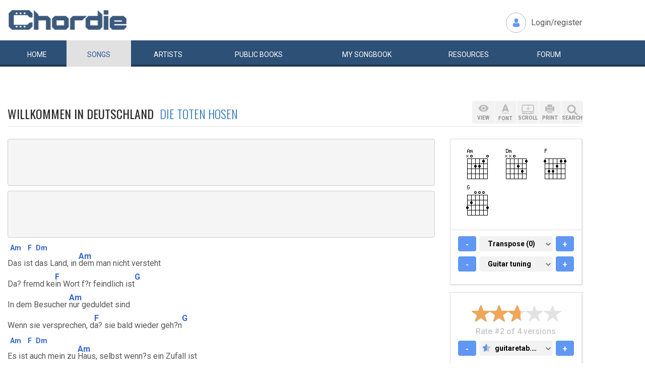

--- FILE ---
content_type: text/html; charset=UTF-8
request_url: https://www.chordie.com/chord.pere/chordiearchive.chordie.com/chord.pere/www.guitaretab.com/t/toten-hosen/19585.html
body_size: 11260
content:
<!DOCTYPE html>
<html lang="en">
  <head>
	<title>Willkommen in Deutschland Die Toten Hosen Chords and Lyrics for Guitar</title>
    <meta charset="utf-8">
    <meta http-equiv="X-UA-Compatible" content="IE=edge">
    <meta name="msvalidate.01" content="C7841A34694C799C40DE1047B032EFDF" />
    <meta name="viewport" content="width=device-width, initial-scale=1">
    <meta name="keywords" content="Willkommen,in,Deutschland,Die,Toten,Hosen, Guitar Chords, Guitar Tabs, Song Lyrics, Tab, Tabluature, Guitar, Tabulature, Tablauture, Tabs, Chord, Chords, Guitar, Song, Songs, Songbook, Lyric, Lyrics, Transpose, Chord Grids, Chord Diagram, Diagram, Free, Free Music, Music, Rock, Pop, Jazz, Dylan, Coldplay, Guitarist"/>
    <meta name="description" content="Willkommen in Deutschland Die Toten Hosen Chords and Lyrics for Guitar" />
    <meta name="author" content="www.chordie.com">
    <link rel="shortcut icon" href="/images/chordielogo.ico" type="image/x-icon">
	<link rel="icon" href="/images/chordielogo.ico" type="image/x-icon">
	<script type="text/javascript" src="//d3br342n551921.cloudfront.net/script.js"></script>
	<!-- CSS -->
	<!--<link href="/css/fonts.css" rel="stylesheet">-->
	<!--<link href="https://esolz.co.in/lab5/html/guitar/css/custom.css" rel="stylesheet">-->
	<!--  <link href="/css/developer.css" rel="stylesheet">-->
	<link href='https://fonts.googleapis.com/css?family=Roboto:400,300,100,500,700,900' rel='stylesheet' type='text/css'>
	<link href='https://fonts.googleapis.com/css?family=Oswald:400,300,700' rel='stylesheet' type='text/css'>
  <link href='https://fonts.googleapis.com/css?family=Montserrat:400,700' rel='stylesheet' type='text/css'> 
  
  <link href="/css/bootstrap.css" rel="stylesheet">
  <link href="/css/bootstrap-select.min.css" rel="stylesheet">
  <link href="/css/dd.css" rel="stylesheet">

  
   <!--<link href="/css/custom_060316c.css" rel="stylesheet">-->
	<link href="/css/custom_280818.css" rel="stylesheet">
		<!-- Quantcast Choice. Consent Manager Tag -->
<script type="text/javascript" async=true>
    var elem = document.createElement('script');
    elem.src = 'https://quantcast.mgr.consensu.org/cmp.js';
    elem.async = true;
    elem.type = "text/javascript";
    var scpt = document.getElementsByTagName('script')[0];
    scpt.parentNode.insertBefore(elem, scpt);
    (function() {
    var gdprAppliesGlobally = false;
    function addFrame() {
        if (!window.frames['__cmpLocator']) {
        if (document.body) {
            var body = document.body,
                iframe = document.createElement('iframe');
            iframe.style = 'display:none';
            iframe.name = '__cmpLocator';
            body.appendChild(iframe);
        } else {
            // In the case where this stub is located in the head,
            // this allows us to inject the iframe more quickly than
            // relying on DOMContentLoaded or other events.
            setTimeout(addFrame, 5);
        }
        }
    }
    addFrame();
    function cmpMsgHandler(event) {
        var msgIsString = typeof event.data === "string";
        var json;
        if(msgIsString) {
        json = event.data.indexOf("__cmpCall") != -1 ? JSON.parse(event.data) : {};
        } else {
        json = event.data;
        }
        if (json.__cmpCall) {
        var i = json.__cmpCall;
        window.__cmp(i.command, i.parameter, function(retValue, success) {
            var returnMsg = {"__cmpReturn": {
            "returnValue": retValue,
            "success": success,
            "callId": i.callId
            }};
            event.source.postMessage(msgIsString ?
            JSON.stringify(returnMsg) : returnMsg, '*');
        });
        }
    }
    window.__cmp = function (c) {
        var b = arguments;
        if (!b.length) {
        return __cmp.a;
        }
        else if (b[0] === 'ping') {
        b[2]({"gdprAppliesGlobally": gdprAppliesGlobally,
            "cmpLoaded": false}, true);
        } else if (c == '__cmp')
        return false;
        else {
        if (typeof __cmp.a === 'undefined') {
            __cmp.a = [];
        }
        __cmp.a.push([].slice.apply(b));
        }
    }
    window.__cmp.gdprAppliesGlobally = gdprAppliesGlobally;
    window.__cmp.msgHandler = cmpMsgHandler;
    if (window.addEventListener) {
        window.addEventListener('message', cmpMsgHandler, false);
    }
    else {
        window.attachEvent('onmessage', cmpMsgHandler);
    }
    })();
    window.__cmp('init', {
        Language: 'en',
        'Initial Screen Title Text': 'Can we use your data to tailor ads for you?',
        'Initial Screen Reject Button Text': 'I do not accept',
        'Initial Screen Accept Button Text': 'I accept',
        'Initial Screen Purpose Link Text': 'Additional Vendor Policies',
        'Purpose Screen Body Text': 'You can set your consent preferences and determine how you want your data to be used based on the purposes below. You may set your preferences for us independently from those of third-party partners. Each purpose has a description so that you know how we and partners use your data.',
        'Vendor Screen Body Text': 'You can set consent preferences for each individual third-party company below. Expand each company list item to see what purposes they use data for to help make your choices. In some cases, companies may disclose that they use your data without asking for your consent, based on their legitimate interests. You can click on their privacy policies for more information and to opt out.',
        'Vendor Screen Accept All Button Text': 'Accept all',
        'Vendor Screen Reject All Button Text': 'Reject all',
        'Initial Screen Body Text': 'We and our partners use technology such as cookies on our site to personalise content and ads and analyse our traffic. Click <b>I ACCEPT</b> below to consent to the use of this technology across the web. You can change your mind and change your consent choices at anytime by returning to this site\'s <a class="qc-cmp-alt-action" href="https://greatergood.com/privacy" target="_blank">privacy policy</a>. If you choose <b>I DO NOT ACCEPT</b> we will continue to use cookies for features of this site and non-personalized ads. You can find out more about how google uses cookies here <a href="https://policies.google.com/technologies/partner-sites" target="_blank" class="qc-cmp-alt-action">Google Cookie Policy</a>. You can find a list of additional advertising partners and how they use your data here <a class="qc-cmp-alt-action" onclick="window.__cmpui(\'updateConsentUi\',2)">Additional Vendor Policies</a>.',
		'Initial Screen Body Text Option': 1,
		'Publisher Name': 'Chordie AS',
		'Publisher Logo': 'https://www.chordie.com/images/chords.png',
		'UI Layout': 'banner',
		'Non-Consent Display Frequency': 14,
    });
</script>
<!-- End Quantcast Choice. Consent Manager Tag -->
    <style>
        .qc-cmp-button {
          background-color: #2C5077 !important;
          border-color: #2C5077 !important;
        }
        .qc-cmp-button:hover {
          background-color: transparent !important;
          border-color: #2C5077 !important;
        }
        .qc-cmp-alt-action,
        .qc-cmp-link {
          color: #2C5077 !important;
        }
        .qc-cmp-button {
          color: #5C90E7 !important;
        }
        .qc-cmp-button.qc-cmp-secondary-button {
          color: #2C5077 !important;
        }
        .qc-cmp-button.qc-cmp-button.qc-cmp-secondary-button:hover {
          color:#ffffff !important;
        }
        .qc-cmp-button.qc-cmp-secondary-button {
          border-color: #2C5077 !important;
          background-color: transparent !important;
        }
        .qc-cmp-button.qc-cmp-secondary-button:hover {
          background-color: #2C5077 !important;
        }
        .qc-cmp-ui,
        .qc-cmp-ui .qc-cmp-main-messaging,
        .qc-cmp-ui .qc-cmp-messaging,
        .qc-cmp-ui .qc-cmp-beta-messaging,
        .qc-cmp-ui .qc-cmp-title,
        .qc-cmp-ui .qc-cmp-sub-title,
        .qc-cmp-ui .qc-cmp-purpose-info,
        .qc-cmp-ui .qc-cmp-table,
        .qc-cmp-ui .qc-cmp-table-header,
        .qc-cmp-ui .qc-cmp-vendor-list,
        .qc-cmp-ui .qc-cmp-vendor-list-title {
            color: #2C5077 !important;
        }
        .qc-cmp-ui a,
        .qc-cmp-ui .qc-cmp-alt-action {
          color: #2C5077 !important;
        }
        .qc-cmp-ui {
            background-color: #FFFFFF !important;
        }
        .qc-cmp-publisher-purposes-table .qc-cmp-table-header {
          background-color: #fafafa !important;
        }
        .qc-cmp-publisher-purposes-table .qc-cmp-table-row {
          background-color: #ffffff !important;
        }
        .qc-cmp-small-toggle.qc-cmp-toggle-on,
        .qc-cmp-toggle.qc-cmp-toggle-on {
            background-color: #2C5077 !important;
            border-color: #2C5077 !important;
        }
    </style>	
			<!--Proper Media header tag-->
		<script>
			var propertag = propertag || {};
			propertag.cmd = propertag.cmd || [];
			(function() {
			var pm = document.createElement('script');
			pm.async = true; pm.type = 'text/javascript';
			var is_ssl = 'https:' == document.location.protocol;
			pm.src = (is_ssl ? 'https:' : 'http:') + '//global.proper.io/chordie.min.js';
			var node = document.getElementsByTagName('script')[0];
			node.parentNode.insertBefore(pm, node);
			})();
		</script>

		
	<!-- Bootstrap core JavaScript-->
    <script src="/js/jquery-1.9.1.min.js"></script>
	<script src="/js/bootstrap.min.js"></script>
	<script src="/js/bootstrap-select.js"></script>
	<script src="/js/jquery.dd.min.js"></script>
    <script src="/js/Placeholders.min.js"></script>
    <script src="/js/jquery.autocomplete.js"></script>
    <script src="/js/jscolor.min.js"></script>
	<script src="/js/star-rating.js"></script>
    
    <!-- custum js: all js function initialized on this file --> 
   		<!--<script src="/js/custom_060316.js"></script>-->
		<script src="/js/custom_230416.js"></script>
	    
      
  <!-- Header Tag Code --> <script data-cfasync='false' type='text/javascript'>/*<![CDATA[*/(function (a, c, s, u){'Insticator'in a || (a.Insticator={ad:{loadAd: function (b){Insticator.ad.q.push(b)}, q: []}, helper:{}, embed:{}, version: "3.0", q: [], load: function (t, o){Insticator.q.push({t: t, o: o})}}); var b=c.createElement(s); b.src=u; b.async=!0; var d=c.getElementsByTagName(s)[0]; d.parentNode.insertBefore(b, d)})(window, document, 'script', '//d2na2p72vtqyok.cloudfront.net/client-embed/f64a7da9-b234-41be-9fd4-3d98ec6e7f5b.js');/*]]>*/</script> <!-- End Header Tag Code -->

    
    <!--<script src="/js/star-rating.js"></script>    -->

    <!-- HTML5 shim and Respond.js IE8 support of HTML5 elements and media queries -->
    <!--[if lt IE 9]>
      <script src="https://oss.maxcdn.com/libs/html5shiv/3.7.0/html5shiv.js"></script>
      <script src="https://oss.maxcdn.com/libs/respond.js/1.4.2/respond.min.js"></script>
    <![endif]-->
    
    <!-- which version of internet explorer support this site -->
    <script> var ISOLDIE = false; </script>
	<!--[if lt IE 9]>
	     <script> var ISOLDIE = true; </script>
	<![endif]-->
	<script>
	     if(ISOLDIE) {
	          alert("Your browser currently does not support this feature. Please upgrade.");
	          window.location = 'https://www.microsoft.com/en-us/download/internet-explorer-9-details.aspx';
	     }	
	</script>
<script language="javascript">
        $(document).ready(function(e) {
        try {
        $("body select").msDropDown();
        } catch(e) {
        alert(e.message);
        }
        });
</script>

<script>
  (function(i,s,o,g,r,a,m){i['GoogleAnalyticsObject']=r;i[r]=i[r]||function(){
  (i[r].q=i[r].q||[]).push(arguments)},i[r].l=1*new Date();a=s.createElement(o),
  m=s.getElementsByTagName(o)[0];a.async=1;a.src=g;m.parentNode.insertBefore(a,m)
  })(window,document,'script','//www.google-analytics.com/analytics.js','ga');

  ga('create', 'UA-78566-1', 'auto');
  ga('send', 'pageview');

</script>


    
  </head>
  <body>
 

 
<!--      left skyscraper google ads on all screen sizes over 1536px -->

<div class="skyscrapers left ">
		<!-- /36090041/LargeSkyscraper_160x900 -->
		<div class="dfp proper-ad-unit">
    		<div id="proper-ad-chordie_left_1"> <script> propertag.cmd.push(function() { proper_display('chordie_left_1'); }); </script> </div>
		</div>
</div> 
<!--      right skyscraper google ads on all screen sizes over 1440px -->
<div class="skyscrapers right " style="width: 160px;height:600px;position: absolute;">
		<!-- /36090041/LargeSkyscraper_160x900 ....it is really 160x600-->
		<div class="dfp proper-ad-unit">
    	<div id="proper-ad-chordie_right_1"> <script> propertag.cmd.push(function() { proper_display('chordie_right_1'); }); </script> </div>
</div>

</div>
	<!-- header -->
    <header class="header">
		<div class="container">
							<a class="navbar-brand" href="https://www.chordie.com"><img id="logoimg" height="40" width="238" src="/images/chords.png" alt="Guitar Tabs, Chords and Lyrics" /></a>
			  
			
						<div class="header-right">
				<ul class="header-link">
					<li class="login">
					<a href="/forum/login.php">Login/register</a>					</li>
				</ul>
			</div>
					</div> 
		<!-- /.container -->
		<!-- navbar -->
		<div class="navbar navbar-inverse" role="navigation">
	      <div class="container">
	          <ul class="nav navbar-nav">
	            <li ><a href="/index.php"><span></span>Home</a></li>
	            <li class="active"><a href="/browsesong.php"><span></span>Songs</a></li>
	            <li ><a href="/browseartist.php"><span></span>Artists</a></li>
	            <li ><a href="/publicbooks.php">Public <span>books</span></a></li>
	            <li ><a href="/songbook.php">My <span>song</span>book</a></li>
	            <li ><a href="/resources.php">Resources</a></li>
	            <li ><a href="/forum/index.php">Forum</a></li>
	          </ul>
	      </div>
	   </div> <!-- /.navbar -->

<div style="display: none;border: 5px solid red;margin-top: 10px;margin-left: 20%; margin-right: 20%;padding: 5px;text-align: center;"><b>Update 25:10. 13:00. Site is back up running again. Songbooks are recovered. Woring on getting search back up..</b></div>


<div id="searchbar" class="container displaynone">
			<div class="searchWrap">
			
        <form method="get" id="f" action="/result.php">
        		<input type="text" name="q" id="autocomplete" autocomplete="off" class="form-control" placeholder="free text search for guitar chords and lyrics....."  value="" />
						<button type="submit" class="btn btn-search">Search</button>
	       </form>
			</div>
		</div>	</header>
<script>
  window.fbAsyncInit = function() {
    FB.init({
      appId      : '1677727675850281',
      xfbml      : true,
      version    : 'v2.5'
    });
  };

  (function(d, s, id){
     var js, fjs = d.getElementsByTagName(s)[0];
     if (d.getElementById(id)) {return;}
     js = d.createElement(s); js.id = id;
     js.src = "//connect.facebook.net/en_US/sdk.js";
     fjs.parentNode.insertBefore(js, fjs);
   }(document, 'script', 'facebook-jssdk'));
</script>


	<section class="content">
		<div class="container">			
 
	<!-- Horisontal Pri 2 - Place high - It will only show when left is hidden - ie screen size smaller than 1535px-->
	<div class="leaderboard pri2">
	<div class="morethanthousand">
					<!-- /36090041/LargeLeaderboad_970x90 -->
					<div class="dfp proper-ad-unit">
    					<div id="proper-ad-chordie_leaderboard"> <script> propertag.cmd.push(function() { proper_display('chordie_leaderboard'); }); </script> </div>
					</div>
			</div>
			<div class="lessthanthousand">
					<!-- /36090041/SmallLeaderboard_728x90 -->
					<div class="dfp proper-ad-unit">
    					<div id="proper-ad-chordie_leaderboard"> <script> propertag.cmd.push(function() { proper_display('chordie_leaderboard'); }); </script> </div>
					</div>
			</div>
			<div class="onlymobile"  style="min-width:320px;min-height: 10px;">
				<div class="proper-ad-unit">
    					<div id="proper-ad-chordie_content_1"> <script> propertag.cmd.push(function() { proper_display('chordie_content_1'); }); </script> </div>
				</div>
			</div>
  </div><br /><br />

		
<h1 class="titleLeft">Willkommen in Deutschland&nbsp;&nbsp;<a href="/song.php/songartist/Die+Toten+Hosen/index.html"><span>Die Toten Hosen</span></a></h1>

<div class="row chordContent adjust_grid">

<div class="col-sm-8 col-md-9">
<div id="song" class="songChord"><div id="firstcol">

<div class="textline"> </div>

<br />

<br />

<pre> 
<br />
 

</pre> 

<pre> 
<br />
 

</pre> 


<div class="chordonly"> <span class="bracket">[</span><span class="ilow"><span class="alow Am">Am</span></span><span class="bracket">]</span> <span class="bracket">[</span><span class="ilow"><span class="alow F">F</span></span><span class="bracket">]</span> <span class="bracket">[</span><span class="relc"><span class="alow Dm">Dm</span></span><span class="bracket">]</span> &nbsp;</div>


<div class="chordline"> Das ist das Land, in <span class="bracket">[</span><span class="relc"><span class="absc Am">Am</span></span><span class="bracket">]</span>dem man nicht versteht</div>


<div class="chordline"> Da? fremd ke<span class="bracket">[</span><span class="relc"><span class="absc F">F</span></span><span class="bracket">]</span>in Wort f?r feindlich ist <span class="bracket">[</span><span class="relc"><span class="absc G">G</span></span><span class="bracket">]</span></div>


<div class="chordline"> In dem Besucher <span class="bracket">[</span><span class="relc"><span class="absc Am">Am</span></span><span class="bracket">]</span>nur geduldet sind</div>


<div class="chordline"> Wenn sie versprechen, d<span class="bracket">[</span><span class="relc"><span class="absc F">F</span></span><span class="bracket">]</span>a? sie bald wieder geh?n <span class="bracket">[</span><span class="relc"><span class="absc G">G</span></span><span class="bracket">]</span></div>


<div class="textline"> </div>


<div class="chordonly"> <span class="bracket">[</span><span class="ilow"><span class="alow Am">Am</span></span><span class="bracket">]</span> <span class="bracket">[</span><span class="ilow"><span class="alow F">F</span></span><span class="bracket">]</span> <span class="bracket">[</span><span class="relc"><span class="alow Dm">Dm</span></span><span class="bracket">]</span> &nbsp;</div>


<div class="chordline"> Es ist auch mein zu <span class="bracket">[</span><span class="relc"><span class="absc Am">Am</span></span><span class="bracket">]</span>Haus, selbst wenn?s ein Zufall ist</div>


<div class="chordline"> Und irgendwann f<span class="bracket">[</span><span class="relc"><span class="absc F">F</span></span><span class="bracket">]</span>?llt es auch auf mich zur?ck <span class="bracket">[</span><span class="relc"><span class="absc G">G</span></span><span class="bracket">]</span></div>


<div class="chordline"> Wenn ein Mensch aus <span class="bracket">[</span><span class="relc"><span class="absc Am">Am</span></span><span class="bracket">]</span>einem anderen Land</div>


<div class="chordline"> Ohne Angst hi<span class="bracket">[</span><span class="relc"><span class="absc F">F</span></span><span class="bracket">]</span>er nicht mehr leben kann <span class="bracket">[</span><span class="relc"><span class="absc Dm">Dm</span></span><span class="bracket">]</span></div>


<div class="textline"> </div>


<div class="chordline"> Weil t?glic<span class="bracket">[</span><span class="relc"><span class="absc G">G</span></span><span class="bracket">]</span>h immer mehr passie<span class="bracket">[</span><span class="relc"><span class="absc Am">Am</span></span><span class="bracket">]</span>rt</div>


<div class="chordline"> Weil der Ha? auf <span class="bracket">[</span><span class="relc"><span class="absc G">G</span></span><span class="bracket">]</span>Fremde eskaliert <span class="bracket">[</span><span class="relc"><span class="absc Am">Am</span></span><span class="bracket">]</span></div>


<div class="chordline"> Und keiner wei? wie <span class="bracket">[</span><span class="relc"><span class="absc Dm">Dm</span></span><span class="bracket">]</span>und wann man diesen Schwachsinn stoppen kann <span class="bracket">[</span><span class="inlc"><span class="absc F">F</span></span><span class="bracket">]</span> <span class="bracket">[</span><span class="relc"><span class="absc G">G</span></span><span class="bracket">]</span></div>


<div class="textline"> </div>


<div class="chordline"> Es ist auch mein La<span class="bracket">[</span><span class="relc"><span class="absc Am">Am</span></span><span class="bracket">]</span>nd:</div>


<div class="chordline"> Und ich kann nic<span class="bracket">[</span><span class="relc"><span class="absc F">F</span></span><span class="bracket">]</span>ht so tun, als ob es mich nichts angeht <span class="bracket">[</span><span class="relc"><span class="absc G">G</span></span><span class="bracket">]</span></div>


<div class="chordline"> Es ist auch Dein La<span class="bracket">[</span><span class="relc"><span class="absc Am">Am</span></span><span class="bracket">]</span>nd:</div>


<div class="chordline"> Und Du bis schuldig, we<span class="bracket">[</span><span class="relc"><span class="absc F">F</span></span><span class="bracket">]</span>nn Du Deine Augen davor schlie?t. <span class="bracket">[</span><span class="relc"><span class="absc G">G</span></span><span class="bracket">]</span></div>


<div class="textline"> </div>


<div class="chordonly"> <span class="bracket">[</span><span class="ilow"><span class="alow Am">Am</span></span><span class="bracket">]</span> <span class="bracket">[</span><span class="ilow"><span class="alow F">F</span></span><span class="bracket">]</span> <span class="bracket">[</span><span class="relc"><span class="alow G">G</span></span><span class="bracket">]</span> &nbsp;</div>


<div class="chordline"> Dies ist das Land, i<span class="bracket">[</span><span class="relc"><span class="absc Am">Am</span></span><span class="bracket">]</span>n dem so viele Schweigen</div>


<div class="chordline"> Wenn Verr?ckte au<span class="bracket">[</span><span class="relc"><span class="absc F">F</span></span><span class="bracket">]</span>f die Stra?e geh?n <span class="bracket">[</span><span class="relc"><span class="absc G">G</span></span><span class="bracket">]</span></div>


<div class="chordline"> Und der ganzen We<span class="bracket">[</span><span class="relc"><span class="absc Am">Am</span></span><span class="bracket">]</span>lt und sich selbst zu beweisen,</div>


<div class="chordline"> Da? die Deutschen wie<span class="bracket">[</span><span class="relc"><span class="absc F">F</span></span><span class="bracket">]</span>der die Deutschen sind. <span class="bracket">[</span><span class="relc"><span class="absc G">G</span></span><span class="bracket">]</span></div>


<div class="textline"> </div>


<div class="chordline"> Diese Provokatio<span class="bracket">[</span><span class="relc"><span class="absc Am">Am</span></span><span class="bracket">]</span>n, sie gilt mir und Dir</div>


<div class="chordline"> Denn auch Du und i<span class="bracket">[</span><span class="relc"><span class="absc F">F</span></span><span class="bracket">]</span>ch - wir leben hier <span class="bracket">[</span><span class="relc"><span class="absc G">G</span></span><span class="bracket">]</span></div>


<div class="chordline"> Kein Ausl?nde<span class="bracket">[</span><span class="relc"><span class="absc Am">Am</span></span><span class="bracket">]</span>r, der uns dabei helfen kann</div>


<div class="chordline"> Dieses Problem g<span class="bracket">[</span><span class="relc"><span class="absc F">F</span></span><span class="bracket">]</span>eht nur uns allein was an <span class="bracket">[</span><span class="relc"><span class="absc Dm">Dm</span></span><span class="bracket">]</span></div>


<div class="textline"> </div>


<div class="chordline"> Ich habe keine Lu<span class="bracket">[</span><span class="relc"><span class="absc G">G</span></span><span class="bracket">]</span>st, noch l?nger zuzuseh?n <span class="bracket">[</span><span class="relc"><span class="absc Am">Am</span></span><span class="bracket">]</span></div>


<div class="chordline"> Ich hab?s satt nur<span class="bracket">[</span><span class="relc"><span class="absc G">G</span></span><span class="bracket">]</span> zu reden und rumzusteh?n <span class="bracket">[</span><span class="relc"><span class="absc Am">Am</span></span><span class="bracket">]</span></div>


<div class="chordline"> Vor diesem F<span class="bracket">[</span><span class="relc"><span class="absc Dm">Dm</span></span><span class="bracket">]</span>eind werde ich mich nicht <span class="bracket">[</span><span class="relc"><span class="absc F">F</span></span><span class="bracket">]</span>umdreh?n <span class="bracket">[</span><span class="relc"><span class="absc G">G</span></span><span class="bracket">]</span></div>


<div class="textline"> </div>


<div class="chordline"> -Es ist auch mein L<span class="bracket">[</span><span class="relc"><span class="absc Am">Am</span></span><span class="bracket">]</span>and:</div>


<div class="chordline"> Und ich will ni<span class="bracket">[</span><span class="relc"><span class="absc F">F</span></span><span class="bracket">]</span>cht, da? ein Viertes Reich draus wird. <span class="bracket">[</span><span class="relc"><span class="absc G">G</span></span><span class="bracket">]</span></div>


<div class="chordline"> Es ist auch Dein Lan<span class="bracket">[</span><span class="relc"><span class="absc Am">Am</span></span><span class="bracket">]</span>d:</div>


<div class="chordline"> Steh auf und hilf, da? <span class="bracket">[</span><span class="relc"><span class="absc F">F</span></span><span class="bracket">]</span>blinder Ha? es nicht zerst?rt <span class="bracket">[</span><span class="relc"><span class="absc G">G</span></span><span class="bracket">]</span></div>


<div class="textline"> </div>


<div class="chordline"> Es ist auch mein Lan<span class="bracket">[</span><span class="relc"><span class="absc Am">Am</span></span><span class="bracket">]</span>d:</div>


<div class="chordline"> Und sein Ruf ist <span class="bracket">[</span><span class="relc"><span class="absc F">F</span></span><span class="bracket">]</span>sowieso schon ruiniert <span class="bracket">[</span><span class="relc"><span class="absc G">G</span></span><span class="bracket">]</span></div>


<div class="chordline"> Es ist auch Dein La<span class="bracket">[</span><span class="relc"><span class="absc Am">Am</span></span><span class="bracket">]</span>nd:</div>


<div class="chordline"> Komm, wir zeigen, es <span class="bracket">[</span><span class="relc"><span class="absc F">F</span></span><span class="bracket">]</span>leben auch andere Menschen hier. <span class="bracket">[</span><span class="relc"><span class="absc G">G</span></span><span class="bracket">]</span></div>


<div class="textline"> </div>


<div class="chordline"> <span class="bracket">[</span><span class="relc"><span class="absc Am">Am</span></span><span class="bracket">]</span>Seite 1 von 3</div>

<br />
</div>

<pre id="placeholderChordpro" style="display: none;"></pre><div id="importantBox" class="importantBox">
<p><span>Important</span>: The song above is NOT stored on the Chordie server. The <a href="http://chordiearchive.chordie.com/chord.pere/www.guitaretab.com/t/toten-hosen/19585.html">original song</a> is hosted at <a href="http://http://chordiearchive.chordie.com">chordiearchive.chordie.com</a>. Chordie works as a search engine and provides on-the-fly formatting. Chordie does not index songs against artists&apos;/composers&apos; will. To remove this song please <a rel="nofollow" href="/removesong.php?url=http%3A%2F%2Fchordiearchive.chordie.com%2Fchord.pere%2Fwww.guitaretab.com%2Ft%2Ftoten-hosen%2F19585.html" class="link">click here.</a>  </p> </div></div>
</div><!-- right panel -->
<div id="stickyWrap" class="col-sm-4 col-md-3">
    
    
    
<div class="clearfix">
        <button class="rigtPanelToggle">
            <span></span>
            <span></span>
            <span></span>
        </button>
    </div>
    
<div class="rightStickyPanel">
    
<div class="btn-box">
    
<div class="btn-group gray-group chordBtnG">
    <button class="btn btn-view" data-placement="bottom" title="" data-original-title="View"><span>VIEW</span></button>
       <!--<button class="btn btn-tune" data-placement="bottom" title="" data-original-title="Tune"><span>TUNE</span></button>-->
        <button class="btn btn-font" data-placement="bottom" title="" data-original-title="Font"><span>FONT</span></button>
        <button class="btn btn-display" data-placement="bottom" title="" data-original-title="Auto Scroll"><span>SCROLL</span></button>
        <button class="btn btn-print" data-placement="bottom" title="" data-original-title="Print">
            <span>PRINT</span>
        </button>
        <button class="btn srch-icon" data-placement="bottom" title="" data-original-title="Link">
            <span>SEARCH</span>
        </button>
    </div>

                     <div id="viewDropDown" class="customDropdown">
                    <button class="remove">x</button>
                    
<div class="capsGroup">
                        <a href="#" class="label label-default active btn-normalview">Normal</a>
                        <a href="#" class="label label-default btn-lyricview">Lyrics</a>
                        <a href="#" class="label label-default btn-chordview">Chords</a>
                        <a href="#" class="label label-default btn-tabview">Tabs</a>
                                                                <a href="#" class="label label-default btn-chordproview">ChordPro</a>
                    </div>
                </div>
                <div id="fontDropDown" class="customDropdown">
                    <button class="remove">x</button>
                    
<div class="capsGroup">
                        <a href="#" class="label label-default btn-small">Small</a>
                        <a href="#" class="label label-default btn-medium active">Medium</a>
                        <a href="#" class="label label-default btn-large">Large</a>
                    </div>
                </div>
                <div id="displayDropDown" class="customDropdown">
                    <button class="remove">x</button>
                    
<div class="capsGroup">
                        <a href="#" id="pause" class="label label-default btn-pausescroll active" style="display: none;">Pause</a>
                        <a href="#" id="start" class="label label-default btn-startscroll active">Start</a>
                        
                        <a href="#" class="label label-normal btn-speed1">1</a>
                        <a href="#" class="label label-normal btn-speed2">2</a>
                        <a href="#" class="label label-normal btn-speed3">3</a>
                        <a href="#" class="label label-normal btn-speed4 active">4</a>
                        <a href="#" class="label label-normal btn-speed5">5</a>
                        <a href="#" class="label label-normal btn-speed6">6</a>
                        <a href="#" class="label label-normal btn-speed7">7</a>
                        <input id="scrollspeed" type="text" value="500" style="display: none;"/>
                    </div>
                </div>
                <div id="printDropDown" class="customDropdown">
                    <button class="remove">x</button>
                    
<div class="capsGroup">
                        <table style="font-size: 90%;line-height: 2em;">
                                        
                        <tr><td>
                        Text color:</td><td><input style="width:130px;line-height:1.4em;padding-left: 5px;padding-right: 5px;border: 1px solid grey;" class="jscolor {position:'bottom',width:110, shadow:true,backgroundColor:'white', insetColor:'#000'}" value="000000"></td></tr>
                        <tr><td>
                        Chord color:</td><td><input style="width:130px;line-height: 1.4em;padding-left: 5px;padding-right: 5px;border: 1px solid grey;" class="jscolor {position:'bottom',width:110, shadow:true,backgroundColor:'white', insetColor:'#000'}" value="3366CC"></td></tr>
                        </td></tr>
                        <tr><td>
                        Chord grids:</td><td><button href="#" id="chartsYES" class="label label-default active">Images</button>&nbsp;<button href="#" id="chortsNO" class="label label-default">No Images</button>
                        </td></tr>
                        <tr><td>
                        Font size:</td><td><button href="#" id="XS" class="label label-default">XS</button>&nbsp;<button href="#" id="S" class="label label-default">S</button>&nbsp;<button href="#" id="M" class="label label-default active">M</button>&nbsp;<button href="#" id="L" class="label label-default">L</button>&nbsp;<button href="#" id="XL" class="label label-default">XL</button>
                        </td></tr>
                        <tr><td>
                        Page size:</td><td><button href="#" id="A4" class="label label-default active">A4</button>&nbsp;<button href="#" id="start" class="label label-default">Letter</button>
                        </td></tr>
                        </table>

                        <br />
                        <button href="#" id="saveprint" class="label label-default active">Save settings</button>
                        <button href="#" id="printprint" class="label label-default active">Print Preview</button>
                    </div>
                </div>

                            
                            
            </div>
                            
                      
                    
        
<div class="panelBox chordGrids">
                                        <div id="variations" style="display: none;"></div>
            <div id="chordimages" class="clearfix cordImages">
    <input id="defineinput" name="defineinput" type="hidden" value=""/><a href="/voicings.php?return=http://chordiearchive.chordie.com/chord.pere/www.guitaretab.com/t/toten-hosen/19585.html&amp;define=&amp;chord=Am&amp;tuning=EADGBE" onclick="getchords('Am','EADGBE','','1','/ramimages/i2/Amchord_N02210_1.png');return false;"><img title="click for variations" class="chord" id="chord1" height="64" width="64" alt="Am" src="/ramimages/i2/Amchord_N02210_1.png" /></a> 
<a href="/voicings.php?return=http://chordiearchive.chordie.com/chord.pere/www.guitaretab.com/t/toten-hosen/19585.html&amp;define=&amp;chord=Dm&amp;tuning=EADGBE" onclick="getchords('Dm','EADGBE','','2','/ramimages/i8/Dmchord_NN0231_1.png');return false;"><img title="click for variations" class="chord" id="chord2" height="64" width="64" alt="Dm" src="/ramimages/i8/Dmchord_NN0231_1.png" /></a> 
<a href="/voicings.php?return=http://chordiearchive.chordie.com/chord.pere/www.guitaretab.com/t/toten-hosen/19585.html&amp;define=&amp;chord=F&amp;tuning=EADGBE" onclick="getchords('F','EADGBE','','3','/ramimages/i6/Fchord_133211_1.png');return false;"><img title="click for variations" class="chord" id="chord3" height="64" width="64" alt="F" src="/ramimages/i6/Fchord_133211_1.png" /></a> 
<a href="/voicings.php?return=http://chordiearchive.chordie.com/chord.pere/www.guitaretab.com/t/toten-hosen/19585.html&amp;define=&amp;chord=G&amp;tuning=EADGBE" onclick="getchords('G','EADGBE','','4','/ramimages/i0/Gchord_320003_1.png');return false;"><img title="click for variations" class="chord" id="chord4" height="64" width="64" alt="G" src="/ramimages/i0/Gchord_320003_1.png" /></a> 
</div><div id="imageexplanation" class="variation"><input id="1944-06-06" type="hidden" name="1944-06-06" value="always" />
<input id="url" type="hidden" name="url" value="http://chordiearchive.chordie.com/chord.pere/www.guitaretab.com/t/toten-hosen/19585.html" />
<input id="songbook" type="hidden" name="songbook" value="" />
<input id="tuning" type="hidden" name="tuning" value="EADGBE" />
<input id="transpose" type="hidden" name="transpose" value="0" />   

  <div class="panelBoxChild">
      <div class="plus-minus">
          <button class="btn btn-primary btn-minus-transpose">-</button>
          <select name="transpose" class="selectpicker transpose">	
            <option value="-5" >-5 semitones</option>
            <option value="-4" >-4 semitones</option>
            <option value="-3" >-3 semitones</option>
            <option value="-2" >-2 semitones</option>
            <option value="-1" >-1 semitone</option>
            <option value="0" selected="selected">Transpose (0)</option>
            <option value="1" >+1 semitone</option>
            <option value="2" >+2 semitones</option>
            <option value="3" >+3 semitones</option>
            <option value="4" >+4 semitones</option>
            <option value="5" >+5 semitones</option>
            <option value="6" >+6 semitones</option>                                    
          </select>	
          <button class="btn btn-primary btn-plus-transpose">+</button>
      </div>
</div>
<div class="panelBoxChild">

      <div class="plus-minus">
      <button class="btn btn-primary btn-minus-tuning">-</button>
          <select id="selecttuning" name="tuning" class="selectpicker tuning">
            <option value="EADGBE" selected="selected">Guitar tuning</option>
            <option value="EADGBEleft" >Guitar (left)</option>
            <option value="DGBD" >5-string Banjo</option>
            <option value="CGBD" >Plectrum Banjo</option>
            <option value="CGDA" >Tenor Banjo</option>
            <option value="DGBE" >Baritone Ukulele</option>
            <option value="GCEA" >Ukulele (C)</option>
            <option value="ADFsharpB" >Ukulele (D)</option>
            <option value="GDAE" >Mandolin</option>
          </select>
          <button class="btn btn-primary btn-plus-tuning">+</button>
      </div>
</div>
 </div></div>                              
  <div class="panelBox ratingBox">
  <div class="panelBoxChild">
                                  <div class="star_editing">
                                <!-- star rating -->
                                <form id="songrating"> 
                                          <input id="ratingtype" name="ratingtype" type="hidden" value="" />
                                          <input id="ratingvalue" name="ratingvalue" type="hidden" value="" />
                                          <input id="url" name="url" type="hidden" value="http://chordiearchive.chordie.com/chord.pere/www.guitaretab.com/t/toten-hosen/19585.html" />
                                          <input id="secret" name="secret" type="hidden" value="fcf6036076" />
                                      </form>
                                          <input id="starrating" value="2.7" type="number" class="rating" min=0 max=5 step=0.5 data-size="xs" >
                                          <h5>Rate #2 of 4 versions</h5>
                                  </div>
                                  <div class="plus-minus">
                    <button class="btn btn-primary btn-minus-url">-</button>

                              <div class="selectA_c">
                              <select name="webmenu" id="alternatives" class="selectpicker">

                                <option value="chordiearchive.chordie.com/chord.pere/www.lindesign.se/uwp/guitar/t/toten_hosen/willkommen_in_deutschland.crd" data-image="/images/ratingstar9.png" >lindesign.se</option>
    <option value="chordiearchive.chordie.com/chord.pere/www.guitaretab.com/t/toten-hosen/19585.html" data-image="/images/ratingstar9.png" selected="selected">guitaretab.com</option>
    <option value="www.guitartabs.cc/tabs/d/die_toten_hosen/willkommen_in_deutschland_crd.html" data-image="/images/ratingstar9.png" >guitartabs.cc</option>
    <option value="www.azchords.com/d/dietotenhosen-tabs-1121/willkommenindeutschland-tabs-135541.html" data-image="/images/ratingstar9.png" >azchords.com</option>
                                  </select>


                              



                                <button class="btn btn-primary btn-plus-url">+</button>
                                      </div>
                                      
                                  </div>
                                  
                              </div>

  </div>
  <div class="panelBox Jango">
                            <div class="text-center">
                            <h4><span>Jango Player</span></h4>    
                            <div class="jangocontainer">
                                                          	<a id="jango" href=" https://redirect.jango.com/ad=pid_chordie2_aid_jangoplayer/www.jango.com/music/Die+Toten+Hosen/Willkommen+in+Deutschland" target="_blank">
                            	<div class="jangotext">&nbsp;Willkommen&nbsp;in&nbsp;Deutschland</div>
                            	<img alt="Jango Player" src="/images/jango_200x38.png" /><img alt="." src="https://p.jango.com/chordie2.gif" style="width:1px;height:1px;"></a>
															
														</div>
 													 </div>
                        </div>             
                             
          <div class="panelBox songbookBox"  style="position: relative;">
          <div id="addedtosongbook" style="z-index:99;left: 0px;top:0px;display: none; width: 100%;height: 100%;position: absolute;background-color: white;padding: 10px;text-align: center;padding-top: 15px;"><h4><span id="songbookaddtext">Song added to songbook</span></h4>
            <a id="songbookaddlink" href="/songbook.php"><span id="songbookaddname">songbook</span></a>
          </div>
													                            <div class="panelBoxChild">
																<h4><a href="/forum/login.php">Login - add to songbook</a></h4>
                                <div class="addSong">
																		<textarea id="chordproContent" name="chopro" style="display: none;">{t:Willkommen in Deutschland}
 {st:Die Toten Hosen}
 
 #
 # 
 {sot}
 #----------------------------------PLEASE NOTE---------------------------------#
 
 {eot}
 ##This file is the author's own work and represents their interpretation of the #
 ##song. You may only use this file for private study, scholarship, or research. #
 # 
 {sot}
 #------------------------------------------------------------------------------##
 
 {eot}
 #from: Christian Korbanka, Cologne, Germany
 #e-mail: Christian_Korbanka@msn.com
 #lyrics and chords of: Willkommen in Deutschland by Die Toten Hosen
 #
 #Suggestions and corrections are always welcome!
 #date: 95/10/15
 #
 #
 [Am] [F] [Dm] 
 Das ist das Land, in [Am]dem man nicht versteht
 Da? fremd ke[F]in Wort f?r feindlich ist [G]
 In dem Besucher [Am]nur geduldet sind
 Wenn sie versprechen, d[F]a? sie bald wieder geh?n [G]
 
 [Am] [F] [Dm] 
 Es ist auch mein zu [Am]Haus, selbst wenn?s ein Zufall ist
 Und irgendwann f[F]?llt es auch auf mich zur?ck [G]
 Wenn ein Mensch aus [Am]einem anderen Land
 Ohne Angst hi[F]er nicht mehr leben kann [Dm]
 
 Weil t?glic[G]h immer mehr passie[Am]rt
 Weil der Ha? auf [G]Fremde eskaliert [Am]
 Und keiner wei? wie [Dm]und wann man diesen Schwachsinn stoppen kann [F] [G]
 
 Es ist auch mein La[Am]nd:
 Und ich kann nic[F]ht so tun, als ob es mich nichts angeht [G]
 Es ist auch Dein La[Am]nd:
 Und Du bis schuldig, we[F]nn Du Deine Augen davor schlie?t. [G]
 
 [Am] [F] [G] 
 Dies ist das Land, i[Am]n dem so viele Schweigen
 Wenn Verr?ckte au[F]f die Stra?e geh?n [G]
 Und der ganzen We[Am]lt und sich selbst zu beweisen,
 Da? die Deutschen wie[F]der die Deutschen sind. [G]
 
 Diese Provokatio[Am]n, sie gilt mir und Dir
 Denn auch Du und i[F]ch - wir leben hier [G]
 Kein Ausl?nde[Am]r, der uns dabei helfen kann
 Dieses Problem g[F]eht nur uns allein was an [Dm]
 
 Ich habe keine Lu[G]st, noch l?nger zuzuseh?n [Am]
 Ich hab?s satt nur[G] zu reden und rumzusteh?n [Am]
 Vor diesem F[Dm]eind werde ich mich nicht [F]umdreh?n [G]
 
 -Es ist auch mein L[Am]and:
 Und ich will ni[F]cht, da? ein Viertes Reich draus wird. [G]
 Es ist auch Dein Lan[Am]d:
 Steh auf und hilf, da? [F]blinder Ha? es nicht zerst?rt [G]
 
 Es ist auch mein Lan[Am]d:
 Und sein Ruf ist [F]sowieso schon ruiniert [G]
 Es ist auch Dein La[Am]nd:
 Komm, wir zeigen, es [F]leben auch andere Menschen hier. [G]
 
 [Am]Seite 1 von 3
</textarea>
                                </div>
                            </div>
                                                            
                        </div>


                        
              
              					
              
                        
                        <div class="panelBox shareBox">
                            <div class="text-center"><h4 style="position: relative; top: 4px;"> <span style="position: relative;bottom: 4px;">SHARE PAGE&nbsp;&nbsp;</span></h4>
															<div class="fb-share-button" data-href="http://www.chordie.com/chord.pere/chordiearchive.chordie.com/chord.pere/www.guitaretab.com/t/toten-hosen/19585.html" data-layout="button"></div>
<a href="https://twitter.com/share" class="twitter-share-button" data-url="http://www.chordie.com/chord.pere/chordiearchive.chordie.com/chord.pere/www.guitaretab.com/t/toten-hosen/19585.html" data-text="Playing Willkommen in Deutschland by Die Toten Hosen" data-related="Chordie" data-via="Chordie">Tweet</a>
<script>!function(d,s,id){var js,fjs=d.getElementsByTagName(s)[0],p=/^http:/.test(d.location)?'http':'https';if(!d.getElementById(id)){js=d.createElement(s);js.id=id;js.src=p+'://platform.twitter.com/widgets.js';fjs.parentNode.insertBefore(js,fjs);}}(document, 'script', 'twitter-wjs');</script>


                            </div>
                        </div>
					
					
					
					
					
</div>





				</div>
				</div>
<!-- FOOTER START -->
<!-- Insticator API Fire Widget --> <div id="insticator-container"><div id="div-insticator-ad-1" style="height: 280px"></div><div id="insticator-embed"></div><div id="div-insticator-ad-2" style="height: 280px"></div><script data-cfasync='false' type="text/javascript">/*<![CDATA[*/Insticator.ad.loadAd("div-insticator-ad-1");Insticator.ad.loadAd("div-insticator-ad-2");Insticator.load("em",{id : "9509c92a-6daa-44b3-92e2-090d3b903d2e"})/*]]>*/</script></div> <!-- End Insticator API Fire Widget -->        <br /><br />
            <div class="chordBottomWrap autoTrgt">
                <div class="clearfix">
                
									 
					<h4 class="subTitle">You need to log in to post comments</h4>	</div>
                <br /> 
<!-- Horisontal Pri 3 - Place poor - bottom if other is placed - Will only show when skyscrapers are hidden-->
<div class="morethanthousand">
					<!-- /36090041/LargeLeaderboad_970x90 -->
					<div class="proper-ad-unit">
    					<div id="proper-ad-chordie_content_2"> <script> propertag.cmd.push(function() { proper_display('chordie_content_1'); }); </script> </div>
				</div>
			</div>
			<div class="lessthanthousand">
					<!-- /36090041/SmallLeaderboard_728x90 -->
					<div class="proper-ad-unit">
    					<div id="proper-ad-chordie_content_2"> <script> propertag.cmd.push(function() { proper_display('chordie_content_1'); }); </script> </div>
				</div>
			</div>
			<div class="onlymobile" style="min-width:320px;min-height: 10px;">
			<div class="proper-ad-unit">
    					<div id="proper-ad-chordie_content_2"> <script> propertag.cmd.push(function() { proper_display('chordie_content_1'); }); </script> </div>
				</div>
			</div>
  </div><br /></div>
                
</div></section>
				
    <!-- footer -->
	<footer class="footer">
	
		<div class="container">
		
			<div class="footerLeft">
				<div class="fAbut"><span>About</span> chordie</div>
				<div class="fAbutTxt">
					<p>
						Guitar chords and guitar tablature made easy. Chordie is a <br />
						search engine for finding guitar chords and guitar tabs.
					</p>
				</div>
			</div>
			<div class="footerRight">
				<ul class="footer-link">
					<li><span>play their songs</span></li>
					<li><span>buy their music</span></li>
					<li><span>support the artists</span></li>
				</ul>
				<div class="copy">Copyright &copy; 2026 chordie guitar <span onclick="debug();">chords</span> - <a style="color: white;" href="privacy.php">PRIVACY POLICY</a></div>
			</div>
			
		</div>
	</footer>	
  </body>
</html>
